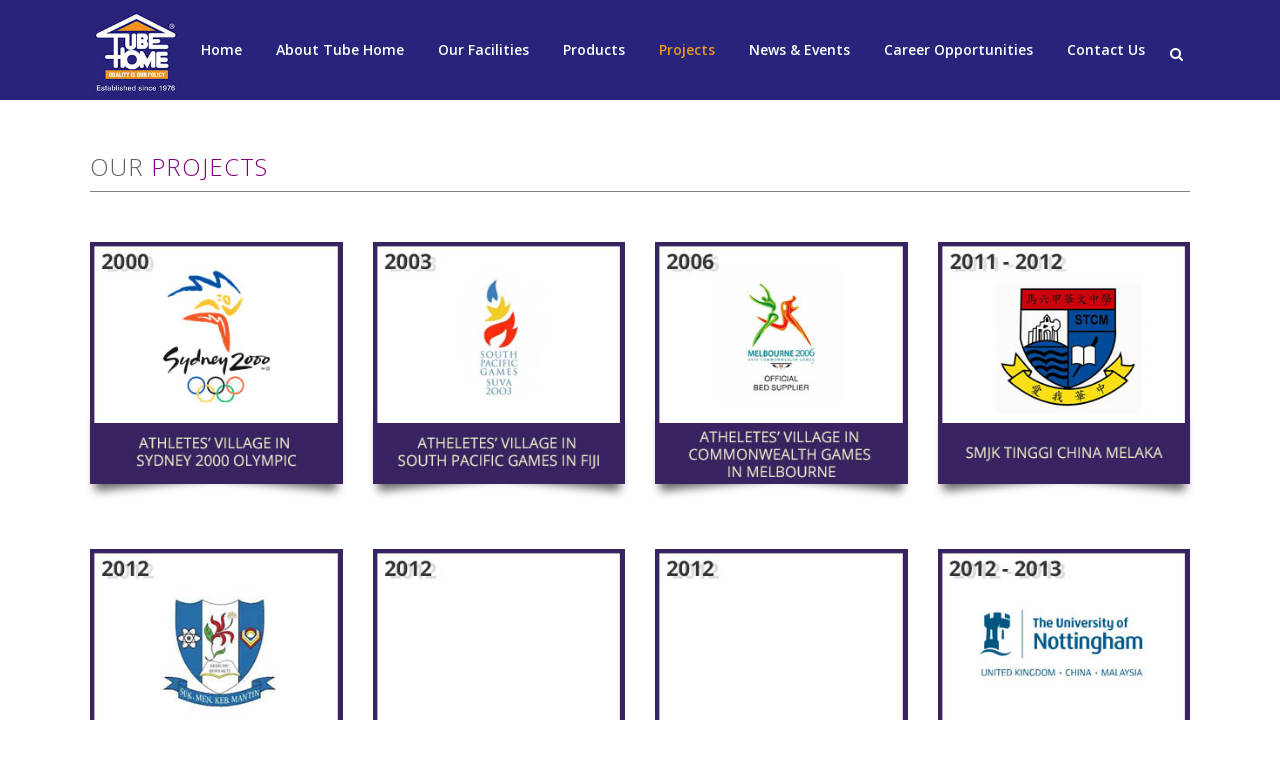

--- FILE ---
content_type: text/html; charset=UTF-8
request_url: http://tubehomefurniture.com/projects/
body_size: 43488
content:
	<!DOCTYPE html>
<html lang="en-US">
<head>
	<meta charset="UTF-8" />
	
	<title>Tube Home |   Projects</title>

	
			
						<meta name="viewport" content="width=device-width,initial-scale=1,user-scalable=no">
		
	<link rel="profile" href="http://gmpg.org/xfn/11" />
	<link rel="pingback" href="http://tubehomefurniture.com/xmlrpc.php" />
	<link rel="shortcut icon" type="image/x-icon" href="http://tubehomefurniture.com/wp-content/uploads/2016/03/favicon.ico">
	<link rel="apple-touch-icon" href="http://tubehomefurniture.com/wp-content/uploads/2016/03/favicon.ico"/>
	<link href='//fonts.googleapis.com/css?family=Raleway:100,200,300,400,500,600,700,800,900,300italic,400italic|Open+Sans:100,200,300,400,500,600,700,800,900,300italic,400italic&subset=latin,latin-ext' rel='stylesheet' type='text/css'>
<link rel="alternate" type="application/rss+xml" title="Tube Home &raquo; Feed" href="http://tubehomefurniture.com/feed/" />
<link rel="alternate" type="application/rss+xml" title="Tube Home &raquo; Comments Feed" href="http://tubehomefurniture.com/comments/feed/" />
<link rel="alternate" type="application/rss+xml" title="Tube Home &raquo; Projects Comments Feed" href="http://tubehomefurniture.com/projects/feed/" />
		<script type="text/javascript">
			window._wpemojiSettings = {"baseUrl":"https:\/\/s.w.org\/images\/core\/emoji\/72x72\/","ext":".png","source":{"concatemoji":"http:\/\/tubehomefurniture.com\/wp-includes\/js\/wp-emoji-release.min.js?ver=4.5.32"}};
			!function(e,o,t){var a,n,r;function i(e){var t=o.createElement("script");t.src=e,t.type="text/javascript",o.getElementsByTagName("head")[0].appendChild(t)}for(r=Array("simple","flag","unicode8","diversity"),t.supports={everything:!0,everythingExceptFlag:!0},n=0;n<r.length;n++)t.supports[r[n]]=function(e){var t,a,n=o.createElement("canvas"),r=n.getContext&&n.getContext("2d"),i=String.fromCharCode;if(!r||!r.fillText)return!1;switch(r.textBaseline="top",r.font="600 32px Arial",e){case"flag":return r.fillText(i(55356,56806,55356,56826),0,0),3e3<n.toDataURL().length;case"diversity":return r.fillText(i(55356,57221),0,0),a=(t=r.getImageData(16,16,1,1).data)[0]+","+t[1]+","+t[2]+","+t[3],r.fillText(i(55356,57221,55356,57343),0,0),a!=(t=r.getImageData(16,16,1,1).data)[0]+","+t[1]+","+t[2]+","+t[3];case"simple":return r.fillText(i(55357,56835),0,0),0!==r.getImageData(16,16,1,1).data[0];case"unicode8":return r.fillText(i(55356,57135),0,0),0!==r.getImageData(16,16,1,1).data[0]}return!1}(r[n]),t.supports.everything=t.supports.everything&&t.supports[r[n]],"flag"!==r[n]&&(t.supports.everythingExceptFlag=t.supports.everythingExceptFlag&&t.supports[r[n]]);t.supports.everythingExceptFlag=t.supports.everythingExceptFlag&&!t.supports.flag,t.DOMReady=!1,t.readyCallback=function(){t.DOMReady=!0},t.supports.everything||(a=function(){t.readyCallback()},o.addEventListener?(o.addEventListener("DOMContentLoaded",a,!1),e.addEventListener("load",a,!1)):(e.attachEvent("onload",a),o.attachEvent("onreadystatechange",function(){"complete"===o.readyState&&t.readyCallback()})),(a=t.source||{}).concatemoji?i(a.concatemoji):a.wpemoji&&a.twemoji&&(i(a.twemoji),i(a.wpemoji)))}(window,document,window._wpemojiSettings);
		</script>
		<style type="text/css">
img.wp-smiley,
img.emoji {
	display: inline !important;
	border: none !important;
	box-shadow: none !important;
	height: 1em !important;
	width: 1em !important;
	margin: 0 .07em !important;
	vertical-align: -0.1em !important;
	background: none !important;
	padding: 0 !important;
}
</style>
<link rel='stylesheet' id='layerslider-css'  href='http://tubehomefurniture.com/wp-content/plugins/LayerSlider/static/css/layerslider.css?ver=5.4.0' type='text/css' media='all' />
<link rel='stylesheet' id='ls-google-fonts-css'  href='http://fonts.googleapis.com/css?family=Lato:100,300,regular,700,900%7COpen+Sans:300%7CIndie+Flower:regular%7COswald:300,regular,700&#038;subset=latin%2Clatin-ext' type='text/css' media='all' />
<link rel='stylesheet' id='contact-form-7-css'  href='http://tubehomefurniture.com/wp-content/plugins/contact-form-7/includes/css/styles.css?ver=4.4.2' type='text/css' media='all' />
<link rel='stylesheet' id='default_style-css'  href='http://tubehomefurniture.com/wp-content/themes/bridge/style.css?ver=4.5.32' type='text/css' media='all' />
<link rel='stylesheet' id='qode_font_awesome-css'  href='http://tubehomefurniture.com/wp-content/themes/bridge/css/font-awesome/css/font-awesome.min.css?ver=4.5.32' type='text/css' media='all' />
<link rel='stylesheet' id='qode_font_elegant-css'  href='http://tubehomefurniture.com/wp-content/themes/bridge/css/elegant-icons/style.min.css?ver=4.5.32' type='text/css' media='all' />
<link rel='stylesheet' id='qode_linea_icons-css'  href='http://tubehomefurniture.com/wp-content/themes/bridge/css/linea-icons/style.css?ver=4.5.32' type='text/css' media='all' />
<link rel='stylesheet' id='stylesheet-css'  href='http://tubehomefurniture.com/wp-content/themes/bridge/css/stylesheet.min.css?ver=4.5.32' type='text/css' media='all' />
<link rel='stylesheet' id='qode_print-css'  href='http://tubehomefurniture.com/wp-content/themes/bridge/css/print.css?ver=4.5.32' type='text/css' media='all' />
<link rel='stylesheet' id='mac_stylesheet-css'  href='http://tubehomefurniture.com/wp-content/themes/bridge/css/mac_stylesheet.css?ver=4.5.32' type='text/css' media='all' />
<link rel='stylesheet' id='webkit-css'  href='http://tubehomefurniture.com/wp-content/themes/bridge/css/webkit_stylesheet.css?ver=4.5.32' type='text/css' media='all' />
<link rel='stylesheet' id='style_dynamic-css'  href='http://tubehomefurniture.com/wp-content/themes/bridge/css/style_dynamic.css?ver=1722391952' type='text/css' media='all' />
<link rel='stylesheet' id='responsive-css'  href='http://tubehomefurniture.com/wp-content/themes/bridge/css/responsive.min.css?ver=4.5.32' type='text/css' media='all' />
<link rel='stylesheet' id='style_dynamic_responsive-css'  href='http://tubehomefurniture.com/wp-content/themes/bridge/css/style_dynamic_responsive.css?ver=1722391952' type='text/css' media='all' />
<link rel='stylesheet' id='js_composer_front-css'  href='http://tubehomefurniture.com/wp-content/plugins/js_composer/assets/css/js_composer.min.css?ver=4.12' type='text/css' media='all' />
<link rel='stylesheet' id='custom_css-css'  href='http://tubehomefurniture.com/wp-content/themes/bridge/css/custom_css.css?ver=1722391952' type='text/css' media='all' />
<script type='text/javascript' src='http://tubehomefurniture.com/wp-content/plugins/LayerSlider/static/js/greensock.js?ver=1.11.8'></script>
<script type='text/javascript' src='http://tubehomefurniture.com/wp-includes/js/jquery/jquery.js?ver=1.12.4'></script>
<script type='text/javascript' src='http://tubehomefurniture.com/wp-includes/js/jquery/jquery-migrate.min.js?ver=1.4.1'></script>
<script type='text/javascript' src='http://tubehomefurniture.com/wp-content/plugins/LayerSlider/static/js/layerslider.kreaturamedia.jquery.js?ver=5.4.0'></script>
<script type='text/javascript' src='http://tubehomefurniture.com/wp-content/plugins/LayerSlider/static/js/layerslider.transitions.js?ver=5.4.0'></script>
<link rel='https://api.w.org/' href='http://tubehomefurniture.com/wp-json/' />
<link rel="EditURI" type="application/rsd+xml" title="RSD" href="http://tubehomefurniture.com/xmlrpc.php?rsd" />
<link rel="wlwmanifest" type="application/wlwmanifest+xml" href="http://tubehomefurniture.com/wp-includes/wlwmanifest.xml" /> 
<meta name="generator" content="WordPress 4.5.32" />
<link rel="canonical" href="http://tubehomefurniture.com/projects/" />
<link rel='shortlink' href='http://tubehomefurniture.com/?p=16151' />
<link rel="alternate" type="application/json+oembed" href="http://tubehomefurniture.com/wp-json/oembed/1.0/embed?url=http%3A%2F%2Ftubehomefurniture.com%2Fprojects%2F" />
<link rel="alternate" type="text/xml+oembed" href="http://tubehomefurniture.com/wp-json/oembed/1.0/embed?url=http%3A%2F%2Ftubehomefurniture.com%2Fprojects%2F&#038;format=xml" />
<meta name="generator" content="Powered by Visual Composer - drag and drop page builder for WordPress."/>
<!--[if lte IE 9]><link rel="stylesheet" type="text/css" href="http://tubehomefurniture.com/wp-content/plugins/js_composer/assets/css/vc_lte_ie9.min.css" media="screen"><![endif]--><!--[if IE  8]><link rel="stylesheet" type="text/css" href="http://tubehomefurniture.com/wp-content/plugins/js_composer/assets/css/vc-ie8.min.css" media="screen"><![endif]--><noscript><style type="text/css"> .wpb_animate_when_almost_visible { opacity: 1; }</style></noscript></head>

<body class="page page-id-16151 page-template page-template-full_width page-template-full_width-php  qode-title-hidden qode_grid_1300 qode-theme-ver-9.5 wpb-js-composer js-comp-ver-4.12 vc_responsive" itemscope itemtype="http://schema.org/WebPage">

						<div class="wrapper">
	<div class="wrapper_inner">
	<!-- Google Analytics start -->
			<script>
			var _gaq = _gaq || [];
			_gaq.push(['_setAccount', 'UA-50398491-1']);
			_gaq.push(['_trackPageview']);

			(function() {
				var ga = document.createElement('script'); ga.type = 'text/javascript'; ga.async = true;
				ga.src = ('https:' == document.location.protocol ? 'https://ssl' : 'http://www') + '.google-analytics.com/ga.js';
				var s = document.getElementsByTagName('script')[0]; s.parentNode.insertBefore(ga, s);
			})();
		</script>
		<!-- Google Analytics end -->

	


<header class=" scroll_header_top_area  stick scrolled_not_transparent page_header">
    <div class="header_inner clearfix">

		
					<form role="search" id="searchform" action="http://tubehomefurniture.com/" class="qode_search_form" method="get">
									<div class="container">
					<div class="container_inner clearfix">
				
                <i class="qode_icon_font_awesome fa fa-search qode_icon_in_search" ></i>				<input type="text" placeholder="Search" name="s" class="qode_search_field" autocomplete="off" />
				<input type="submit" value="Search" />

				<div class="qode_search_close">
					<a href="#">
                        <i class="qode_icon_font_awesome fa fa-times qode_icon_in_search" ></i>					</a>
				</div>
										</div>
					</div>
							</form>
				
		<div class="header_top_bottom_holder">
		<div class="header_bottom clearfix" style='' >
		    				<div class="container">
					<div class="container_inner clearfix">
                    			                					<div class="header_inner_left">
                        													<div class="mobile_menu_button">
                                <span>
                                    <i class="qode_icon_font_awesome fa fa-bars " ></i>                                </span>
                            </div>
												<div class="logo_wrapper">
                            							<div class="q_logo">
								<a itemprop="url" href="http://tubehomefurniture.com/">
									<img itemprop="image" class="normal" src="http://tubehomefurniture.com/wp-content/uploads/2016/04/logo5.jpg" alt="Logo"/>
									<img itemprop="image" class="light" src="http://tubehomefurniture.com/wp-content/uploads/2016/04/logo5.jpg" alt="Logo"/>
									<img itemprop="image" class="dark" src="http://tubehomefurniture.com/wp-content/uploads/2016/04/logo5.jpg" alt="Logo"/>
									<img itemprop="image" class="sticky" src="http://tubehomefurniture.com/wp-content/uploads/2016/04/logo5.jpg" alt="Logo"/>
									<img itemprop="image" class="mobile" src="http://tubehomefurniture.com/wp-content/uploads/2016/04/logo5.jpg" alt="Logo"/>
																	</a>
							</div>
                            						</div>
                                                					</div>
                    					                                                							<div class="header_inner_right">
                                <div class="side_menu_button_wrapper right">
																		                                    <div class="side_menu_button">
									
																					<a class="search_button search_slides_from_window_top normal" href="javascript:void(0)">
                                                <i class="qode_icon_font_awesome fa fa-search " ></i>											</a>
								
																					                                                                                                                    </div>
                                </div>
							</div>
												
						
						<nav class="main_menu drop_down right">
						<ul id="menu-top_menu" class=""><li id="nav-menu-item-15472" class="menu-item menu-item-type-post_type menu-item-object-page  narrow"><a href="http://tubehomefurniture.com/" class=""><i class="menu_icon blank fa"></i><span>Home</span><span class="plus"></span></a></li>
<li id="nav-menu-item-15483" class="menu-item menu-item-type-custom menu-item-object-custom menu-item-has-children  has_sub narrow"><a href="#" class=""><i class="menu_icon blank fa"></i><span>About Tube Home</span><span class="plus"></span></a>
<div class="second"><div class="inner"><ul>
	<li id="nav-menu-item-15815" class="menu-item menu-item-type-post_type menu-item-object-page "><a href="http://tubehomefurniture.com/company-profile/" class=""><i class="menu_icon blank fa"></i><span>Company Profile</span><span class="plus"></span></a></li>
	<li id="nav-menu-item-16278" class="menu-item menu-item-type-post_type menu-item-object-page "><a href="http://tubehomefurniture.com/value-philosophy/" class=""><i class="menu_icon blank fa"></i><span>Value &#038; Philosophy</span><span class="plus"></span></a></li>
	<li id="nav-menu-item-16285" class="menu-item menu-item-type-post_type menu-item-object-page "><a href="http://tubehomefurniture.com/mission-vision/" class=""><i class="menu_icon blank fa"></i><span>Mission &#038; Vision</span><span class="plus"></span></a></li>
	<li id="nav-menu-item-15854" class="menu-item menu-item-type-post_type menu-item-object-page "><a href="http://tubehomefurniture.com/milestones/" class=""><i class="menu_icon blank fa"></i><span>Milestones</span><span class="plus"></span></a></li>
	<li id="nav-menu-item-15914" class="menu-item menu-item-type-post_type menu-item-object-page "><a href="http://tubehomefurniture.com/awards-achievements/" class=""><i class="menu_icon blank fa"></i><span>Awards &#038; Achievements</span><span class="plus"></span></a></li>
</ul></div></div>
</li>
<li id="nav-menu-item-15922" class="menu-item menu-item-type-post_type menu-item-object-page  narrow"><a href="http://tubehomefurniture.com/our-facilities/" class=""><i class="menu_icon blank fa"></i><span>Our Facilities</span><span class="plus"></span></a></li>
<li id="nav-menu-item-16150" class="menu-item menu-item-type-post_type menu-item-object-page  narrow"><a href="http://tubehomefurniture.com/products/" class=""><i class="menu_icon blank fa"></i><span>Products</span><span class="plus"></span></a></li>
<li id="nav-menu-item-16176" class="menu-item menu-item-type-post_type menu-item-object-page current-menu-item page_item page-item-16151 current_page_item active narrow"><a href="http://tubehomefurniture.com/projects/" class=" current "><i class="menu_icon blank fa"></i><span>Projects</span><span class="plus"></span></a></li>
<li id="nav-menu-item-16259" class="menu-item menu-item-type-post_type menu-item-object-page  narrow"><a href="http://tubehomefurniture.com/news-events/" class=""><i class="menu_icon blank fa"></i><span>News &#038; Events</span><span class="plus"></span></a></li>
<li id="nav-menu-item-16204" class="menu-item menu-item-type-post_type menu-item-object-page  narrow"><a href="http://tubehomefurniture.com/career-opportunities/" class=""><i class="menu_icon blank fa"></i><span>Career Opportunities</span><span class="plus"></span></a></li>
<li id="nav-menu-item-16519" class="menu-item menu-item-type-post_type menu-item-object-page  narrow"><a href="http://tubehomefurniture.com/contact-2/" class=""><i class="menu_icon blank fa"></i><span>Contact Us</span><span class="plus"></span></a></li>
</ul>						</nav>
						                        										<nav class="mobile_menu">
                        <ul id="menu-top_menu-1" class=""><li id="mobile-menu-item-15472" class="menu-item menu-item-type-post_type menu-item-object-page "><a href="http://tubehomefurniture.com/" class=""><span>Home</span></a><span class="mobile_arrow"><i class="fa fa-angle-right"></i><i class="fa fa-angle-down"></i></span></li>
<li id="mobile-menu-item-15483" class="menu-item menu-item-type-custom menu-item-object-custom menu-item-has-children  has_sub"><a href="#" class=""><span>About Tube Home</span></a><span class="mobile_arrow"><i class="fa fa-angle-right"></i><i class="fa fa-angle-down"></i></span>
<ul class="sub_menu">
	<li id="mobile-menu-item-15815" class="menu-item menu-item-type-post_type menu-item-object-page "><a href="http://tubehomefurniture.com/company-profile/" class=""><span>Company Profile</span></a><span class="mobile_arrow"><i class="fa fa-angle-right"></i><i class="fa fa-angle-down"></i></span></li>
	<li id="mobile-menu-item-16278" class="menu-item menu-item-type-post_type menu-item-object-page "><a href="http://tubehomefurniture.com/value-philosophy/" class=""><span>Value &#038; Philosophy</span></a><span class="mobile_arrow"><i class="fa fa-angle-right"></i><i class="fa fa-angle-down"></i></span></li>
	<li id="mobile-menu-item-16285" class="menu-item menu-item-type-post_type menu-item-object-page "><a href="http://tubehomefurniture.com/mission-vision/" class=""><span>Mission &#038; Vision</span></a><span class="mobile_arrow"><i class="fa fa-angle-right"></i><i class="fa fa-angle-down"></i></span></li>
	<li id="mobile-menu-item-15854" class="menu-item menu-item-type-post_type menu-item-object-page "><a href="http://tubehomefurniture.com/milestones/" class=""><span>Milestones</span></a><span class="mobile_arrow"><i class="fa fa-angle-right"></i><i class="fa fa-angle-down"></i></span></li>
	<li id="mobile-menu-item-15914" class="menu-item menu-item-type-post_type menu-item-object-page "><a href="http://tubehomefurniture.com/awards-achievements/" class=""><span>Awards &#038; Achievements</span></a><span class="mobile_arrow"><i class="fa fa-angle-right"></i><i class="fa fa-angle-down"></i></span></li>
</ul>
</li>
<li id="mobile-menu-item-15922" class="menu-item menu-item-type-post_type menu-item-object-page "><a href="http://tubehomefurniture.com/our-facilities/" class=""><span>Our Facilities</span></a><span class="mobile_arrow"><i class="fa fa-angle-right"></i><i class="fa fa-angle-down"></i></span></li>
<li id="mobile-menu-item-16150" class="menu-item menu-item-type-post_type menu-item-object-page "><a href="http://tubehomefurniture.com/products/" class=""><span>Products</span></a><span class="mobile_arrow"><i class="fa fa-angle-right"></i><i class="fa fa-angle-down"></i></span></li>
<li id="mobile-menu-item-16176" class="menu-item menu-item-type-post_type menu-item-object-page current-menu-item page_item page-item-16151 current_page_item active"><a href="http://tubehomefurniture.com/projects/" class=" current "><span>Projects</span></a><span class="mobile_arrow"><i class="fa fa-angle-right"></i><i class="fa fa-angle-down"></i></span></li>
<li id="mobile-menu-item-16259" class="menu-item menu-item-type-post_type menu-item-object-page "><a href="http://tubehomefurniture.com/news-events/" class=""><span>News &#038; Events</span></a><span class="mobile_arrow"><i class="fa fa-angle-right"></i><i class="fa fa-angle-down"></i></span></li>
<li id="mobile-menu-item-16204" class="menu-item menu-item-type-post_type menu-item-object-page "><a href="http://tubehomefurniture.com/career-opportunities/" class=""><span>Career Opportunities</span></a><span class="mobile_arrow"><i class="fa fa-angle-right"></i><i class="fa fa-angle-down"></i></span></li>
<li id="mobile-menu-item-16519" class="menu-item menu-item-type-post_type menu-item-object-page "><a href="http://tubehomefurniture.com/contact-2/" class=""><span>Contact Us</span></a><span class="mobile_arrow"><i class="fa fa-angle-right"></i><i class="fa fa-angle-down"></i></span></li>
</ul>					</nav>
			                    					</div>
				</div>
				</div>
	</div>
	</div>

</header>
		

    		<a id='back_to_top' href='#'>
			<span class="fa-stack">
				<i class="fa fa-arrow-up" style=""></i>
			</span>
		</a>
	    	
    
		
	
    
<div class="content content_top_margin_none">
						<div class="content_inner  ">
											<div class="full_width">
	<div class="full_width_inner" >
										<div      class="vc_row wpb_row section vc_row-fluid " style='background-color:#ffffff; text-align:left;'><div class=" full_section_inner clearfix"><div class="wpb_column vc_column_container vc_col-sm-12"><div class="vc_column-inner "><div class="wpb_wrapper"><div      class="vc_row wpb_row section vc_row-fluid vc_inner  grid_section" style=' text-align:left;'><div class=" section_inner clearfix"><div class='section_inner_margin clearfix'><div class="wpb_column vc_column_container vc_col-sm-12"><div class="vc_column-inner "><div class="wpb_wrapper"><div class="separator  transparent center  " style="height: 30px;"></div>

	<div class="wpb_text_column wpb_content_element ">
		<div class="wpb_wrapper">
			<h3>Our <span style="color: #800080;">Projects<br />
</span></h3>
<hr style="border: 0; border-top: 1px solid grey;" />

		</div> 
	</div> <div class="separator  transparent center  " style="height: 30px;"></div>
</div></div></div></div></div></div><div      class="vc_row wpb_row section vc_row-fluid vc_inner  grid_section" style=' text-align:left;'><div class=" section_inner clearfix"><div class='section_inner_margin clearfix'><div class="wpb_column vc_column_container vc_col-sm-3"><div class="vc_column-inner "><div class="wpb_wrapper">
	<div class="wpb_single_image wpb_content_element vc_align_center">
		<div class="wpb_wrapper">
			
			<div class="vc_single_image-wrapper vc_box_shadow_3d  vc_box_border_grey"><span class="vc_box_shadow_3d_wrap"><img width="290" height="278" src="http://tubehomefurniture.com/wp-content/uploads/2016/04/2000a.jpg" class="vc_single_image-img attachment-full" alt="2000a" /></span></div>
		</div>
	</div>
<div class="separator  transparent center  " style="height: 30px;"></div>
</div></div></div><div class="wpb_column vc_column_container vc_col-sm-3"><div class="vc_column-inner "><div class="wpb_wrapper">
	<div class="wpb_single_image wpb_content_element vc_align_center">
		<div class="wpb_wrapper">
			
			<div class="vc_single_image-wrapper vc_box_shadow_3d  vc_box_border_grey"><span class="vc_box_shadow_3d_wrap"><img width="290" height="278" src="http://tubehomefurniture.com/wp-content/uploads/2016/04/2003a.jpg" class="vc_single_image-img attachment-full" alt="2003a" /></span></div>
		</div>
	</div>
<div class="separator  transparent center  " style="height: 30px;"></div>
</div></div></div><div class="wpb_column vc_column_container vc_col-sm-3"><div class="vc_column-inner "><div class="wpb_wrapper">
	<div class="wpb_single_image wpb_content_element vc_align_center">
		<div class="wpb_wrapper">
			
			<div class="vc_single_image-wrapper vc_box_shadow_3d  vc_box_border_grey"><span class="vc_box_shadow_3d_wrap"><img class="vc_single_image-img " src="http://tubehomefurniture.com/wp-content/uploads/2016/04/2006a.jpg" width="290" height="278" alt="2006a" title="2006a" /></span></div>
		</div>
	</div>
<div class="separator  transparent center  " style="height: 30px;"></div>
</div></div></div><div class="wpb_column vc_column_container vc_col-sm-3"><div class="vc_column-inner "><div class="wpb_wrapper">
	<div class="wpb_single_image wpb_content_element vc_align_center">
		<div class="wpb_wrapper">
			
			<div class="vc_single_image-wrapper vc_box_shadow_3d  vc_box_border_grey"><span class="vc_box_shadow_3d_wrap"><img width="290" height="278" src="http://tubehomefurniture.com/wp-content/uploads/2016/04/2011-2012.jpg" class="vc_single_image-img attachment-full" alt="2011-2012" /></span></div>
		</div>
	</div>
<div class="separator  transparent center  " style="height: 30px;"></div>
</div></div></div></div></div></div><div      class="vc_row wpb_row section vc_row-fluid vc_inner  grid_section" style=' text-align:left;'><div class=" section_inner clearfix"><div class='section_inner_margin clearfix'><div class="wpb_column vc_column_container vc_col-sm-3"><div class="vc_column-inner "><div class="wpb_wrapper">
	<div class="wpb_single_image wpb_content_element vc_align_center">
		<div class="wpb_wrapper">
			
			<div class="vc_single_image-wrapper vc_box_shadow_3d  vc_box_border_grey"><span class="vc_box_shadow_3d_wrap"><img width="290" height="278" src="http://tubehomefurniture.com/wp-content/uploads/2016/04/2012b.jpg" class="vc_single_image-img attachment-full" alt="2012b" /></span></div>
		</div>
	</div>
<div class="separator  transparent center  " style="height: 30px;"></div>
</div></div></div><div class="wpb_column vc_column_container vc_col-sm-3"><div class="vc_column-inner "><div class="wpb_wrapper">
	<div class="wpb_single_image wpb_content_element vc_align_center">
		<div class="wpb_wrapper">
			
			<div class="vc_single_image-wrapper vc_box_shadow_3d  vc_box_border_grey"><span class="vc_box_shadow_3d_wrap"><img width="290" height="278" src="http://tubehomefurniture.com/wp-content/uploads/2016/04/2012d.jpg" class="vc_single_image-img attachment-full" alt="2012d" /></span></div>
		</div>
	</div>
<div class="separator  transparent center  " style="height: 30px;"></div>
</div></div></div><div class="wpb_column vc_column_container vc_col-sm-3"><div class="vc_column-inner "><div class="wpb_wrapper">
	<div class="wpb_single_image wpb_content_element vc_align_center">
		<div class="wpb_wrapper">
			
			<div class="vc_single_image-wrapper vc_box_shadow_3d  vc_box_border_grey"><span class="vc_box_shadow_3d_wrap"><img width="290" height="278" src="http://tubehomefurniture.com/wp-content/uploads/2016/04/2012e.jpg" class="vc_single_image-img attachment-full" alt="2012e" /></span></div>
		</div>
	</div>
<div class="separator  transparent center  " style="height: 30px;"></div>
</div></div></div><div class="wpb_column vc_column_container vc_col-sm-3"><div class="vc_column-inner "><div class="wpb_wrapper">
	<div class="wpb_single_image wpb_content_element vc_align_center">
		<div class="wpb_wrapper">
			
			<div class="vc_single_image-wrapper vc_box_shadow_3d  vc_box_border_grey"><span class="vc_box_shadow_3d_wrap"><img width="290" height="278" src="http://tubehomefurniture.com/wp-content/uploads/2016/04/2012-2013.jpg" class="vc_single_image-img attachment-full" alt="2012-2013" /></span></div>
		</div>
	</div>
<div class="separator  transparent center  " style="height: 30px;"></div>
</div></div></div></div></div></div><div      class="vc_row wpb_row section vc_row-fluid vc_inner  grid_section" style=' text-align:left;'><div class=" section_inner clearfix"><div class='section_inner_margin clearfix'><div class="wpb_column vc_column_container vc_col-sm-3"><div class="vc_column-inner "><div class="wpb_wrapper">
	<div class="wpb_single_image wpb_content_element vc_align_center">
		<div class="wpb_wrapper">
			
			<div class="vc_single_image-wrapper vc_box_shadow_3d  vc_box_border_grey"><span class="vc_box_shadow_3d_wrap"><img width="290" height="278" src="http://tubehomefurniture.com/wp-content/uploads/2016/04/2012f.jpg" class="vc_single_image-img attachment-full" alt="2012f" /></span></div>
		</div>
	</div>
<div class="separator  transparent center  " style="height: 30px;"></div>
</div></div></div><div class="wpb_column vc_column_container vc_col-sm-3"><div class="vc_column-inner "><div class="wpb_wrapper">
	<div class="wpb_single_image wpb_content_element vc_align_center">
		<div class="wpb_wrapper">
			
			<div class="vc_single_image-wrapper vc_box_shadow_3d  vc_box_border_grey"><span class="vc_box_shadow_3d_wrap"><img width="290" height="278" src="http://tubehomefurniture.com/wp-content/uploads/2016/04/2012a.jpg" class="vc_single_image-img attachment-full" alt="2012a" /></span></div>
		</div>
	</div>
<div class="separator  transparent center  " style="height: 30px;"></div>
</div></div></div><div class="wpb_column vc_column_container vc_col-sm-3"><div class="vc_column-inner "><div class="wpb_wrapper">
	<div class="wpb_single_image wpb_content_element vc_align_center">
		<div class="wpb_wrapper">
			
			<div class="vc_single_image-wrapper vc_box_shadow_3d  vc_box_border_grey"><span class="vc_box_shadow_3d_wrap"><img width="290" height="278" src="http://tubehomefurniture.com/wp-content/uploads/2016/04/2012g.jpg" class="vc_single_image-img attachment-full" alt="2012g" /></span></div>
		</div>
	</div>
<div class="separator  transparent center  " style="height: 30px;"></div>
</div></div></div><div class="wpb_column vc_column_container vc_col-sm-3"><div class="vc_column-inner "><div class="wpb_wrapper">
	<div class="wpb_single_image wpb_content_element vc_align_center">
		<div class="wpb_wrapper">
			
			<div class="vc_single_image-wrapper vc_box_shadow_3d  vc_box_border_grey"><span class="vc_box_shadow_3d_wrap"><img width="290" height="278" src="http://tubehomefurniture.com/wp-content/uploads/2016/04/2012c.jpg" class="vc_single_image-img attachment-full" alt="2012c" /></span></div>
		</div>
	</div>
<div class="separator  transparent center  " style="height: 30px;"></div>
</div></div></div></div></div></div><div      class="vc_row wpb_row section vc_row-fluid vc_inner  grid_section" style=' text-align:left;'><div class=" section_inner clearfix"><div class='section_inner_margin clearfix'><div class="wpb_column vc_column_container vc_col-sm-3"><div class="vc_column-inner "><div class="wpb_wrapper">
	<div class="wpb_single_image wpb_content_element vc_align_center">
		<div class="wpb_wrapper">
			
			<div class="vc_single_image-wrapper vc_box_shadow_3d  vc_box_border_grey"><span class="vc_box_shadow_3d_wrap"><img width="290" height="278" src="http://tubehomefurniture.com/wp-content/uploads/2016/04/2012h.jpg" class="vc_single_image-img attachment-full" alt="2012h" /></span></div>
		</div>
	</div>
<div class="separator  transparent center  " style="height: 30px;"></div>
</div></div></div><div class="wpb_column vc_column_container vc_col-sm-3"><div class="vc_column-inner "><div class="wpb_wrapper">
	<div class="wpb_single_image wpb_content_element vc_align_center">
		<div class="wpb_wrapper">
			
			<div class="vc_single_image-wrapper vc_box_shadow_3d  vc_box_border_grey"><span class="vc_box_shadow_3d_wrap"><img width="290" height="278" src="http://tubehomefurniture.com/wp-content/uploads/2016/04/2012i.jpg" class="vc_single_image-img attachment-full" alt="2012i" /></span></div>
		</div>
	</div>
<div class="separator  transparent center  " style="height: 30px;"></div>
</div></div></div><div class="wpb_column vc_column_container vc_col-sm-3"><div class="vc_column-inner "><div class="wpb_wrapper">
	<div class="wpb_single_image wpb_content_element vc_align_center">
		<div class="wpb_wrapper">
			
			<div class="vc_single_image-wrapper vc_box_shadow_3d  vc_box_border_grey"><span class="vc_box_shadow_3d_wrap"><img width="290" height="278" src="http://tubehomefurniture.com/wp-content/uploads/2016/04/2013-1.jpg" class="vc_single_image-img attachment-full" alt="2013" /></span></div>
		</div>
	</div>
<div class="separator  transparent center  " style="height: 30px;"></div>
</div></div></div><div class="wpb_column vc_column_container vc_col-sm-3"><div class="vc_column-inner "><div class="wpb_wrapper">
	<div class="wpb_single_image wpb_content_element vc_align_center">
		<div class="wpb_wrapper">
			
			<div class="vc_single_image-wrapper vc_box_shadow_3d  vc_box_border_grey"><span class="vc_box_shadow_3d_wrap"><img width="290" height="278" src="http://tubehomefurniture.com/wp-content/uploads/2016/04/2013a.jpg" class="vc_single_image-img attachment-full" alt="2013a" /></span></div>
		</div>
	</div>
<div class="separator  transparent center  " style="height: 30px;"></div>
</div></div></div></div></div></div><div      class="vc_row wpb_row section vc_row-fluid vc_inner  grid_section" style=' text-align:left;'><div class=" section_inner clearfix"><div class='section_inner_margin clearfix'><div class="wpb_column vc_column_container vc_col-sm-3"><div class="vc_column-inner "><div class="wpb_wrapper">
	<div class="wpb_single_image wpb_content_element vc_align_center">
		<div class="wpb_wrapper">
			
			<div class="vc_single_image-wrapper vc_box_shadow_3d  vc_box_border_grey"><span class="vc_box_shadow_3d_wrap"><img width="290" height="278" src="http://tubehomefurniture.com/wp-content/uploads/2016/04/2013b.jpg" class="vc_single_image-img attachment-full" alt="2013b" /></span></div>
		</div>
	</div>
<div class="separator  transparent center  " style="height: 30px;"></div>
</div></div></div><div class="wpb_column vc_column_container vc_col-sm-3"><div class="vc_column-inner "><div class="wpb_wrapper">
	<div class="wpb_single_image wpb_content_element vc_align_center">
		<div class="wpb_wrapper">
			
			<div class="vc_single_image-wrapper vc_box_shadow_3d  vc_box_border_grey"><span class="vc_box_shadow_3d_wrap"><img width="290" height="278" src="http://tubehomefurniture.com/wp-content/uploads/2016/04/2013c.jpg" class="vc_single_image-img attachment-full" alt="2013c" /></span></div>
		</div>
	</div>
<div class="separator  transparent center  " style="height: 30px;"></div>
</div></div></div><div class="wpb_column vc_column_container vc_col-sm-3"><div class="vc_column-inner "><div class="wpb_wrapper">
	<div class="wpb_single_image wpb_content_element vc_align_center">
		<div class="wpb_wrapper">
			
			<div class="vc_single_image-wrapper vc_box_shadow_3d  vc_box_border_grey"><span class="vc_box_shadow_3d_wrap"><img width="290" height="278" src="http://tubehomefurniture.com/wp-content/uploads/2016/04/2014-1.jpg" class="vc_single_image-img attachment-full" alt="2014" /></span></div>
		</div>
	</div>
<div class="separator  transparent center  " style="height: 30px;"></div>
</div></div></div><div class="wpb_column vc_column_container vc_col-sm-3"><div class="vc_column-inner "><div class="wpb_wrapper">
	<div class="wpb_single_image wpb_content_element vc_align_center">
		<div class="wpb_wrapper">
			
			<div class="vc_single_image-wrapper vc_box_shadow_3d  vc_box_border_grey"><span class="vc_box_shadow_3d_wrap"><img width="290" height="278" src="http://tubehomefurniture.com/wp-content/uploads/2016/04/2015a.jpg" class="vc_single_image-img attachment-full" alt="2015a" /></span></div>
		</div>
	</div>
<div class="separator  transparent center  " style="height: 30px;"></div>
</div></div></div></div></div></div></div></div></div></div></div>
										 
												</div>
	</div>	
					<div class="content_bottom" >
					</div>
				
	</div>
</div>



	<footer >
		<div class="footer_inner clearfix">
				<div class="footer_top_holder">
            			<div class="footer_top">
								<div class="container">
					<div class="container_inner">
																	<div class="four_columns clearfix">
								<div class="column1 footer_col1">
									<div class="column_inner">
										<div id="text-7" class="widget widget_text"><h5>Contact Us</h5>			<div class="textwidget">Tube Home (M) Sdn. Bhd.<br>
No. 6, Jalan Perusahaan 2,
Kawasan Perusahaan Beranang,
43700 Selangor,
MALAYSIA.
<br> Tel: 603 – 8766 6003 Hunting lines
</div>
		</div>									</div>
								</div>
								<div class="column2 footer_col2">
									<div class="column_inner">
										<div id="nav_menu-10" class="widget widget_nav_menu"><h5>Products</h5><div class="menu-product-menu-container"><ul id="menu-product-menu" class="menu"><li id="menu-item-16390" class="menu-item menu-item-type-post_type menu-item-object-page menu-item-16390"><a href="http://tubehomefurniture.com/products/">Single Beds</a></li>
<li id="menu-item-16391" class="menu-item menu-item-type-post_type menu-item-object-page menu-item-16391"><a href="http://tubehomefurniture.com/double-beds/">Double Beds</a></li>
<li id="menu-item-16392" class="menu-item menu-item-type-post_type menu-item-object-page menu-item-16392"><a href="http://tubehomefurniture.com/bunk-beds/">Bunk Beds</a></li>
<li id="menu-item-16393" class="menu-item menu-item-type-post_type menu-item-object-page menu-item-16393"><a href="http://tubehomefurniture.com/folding-beds/">Folding Beds</a></li>
<li id="menu-item-16394" class="menu-item menu-item-type-post_type menu-item-object-page menu-item-16394"><a href="http://tubehomefurniture.com/children-beds/">Children Beds</a></li>
<li id="menu-item-16395" class="menu-item menu-item-type-post_type menu-item-object-page menu-item-16395"><a href="http://tubehomefurniture.com/student-desk-chair/">Student Desk &#038; Chair</a></li>
<li id="menu-item-16396" class="menu-item menu-item-type-post_type menu-item-object-page menu-item-16396"><a href="http://tubehomefurniture.com/dining-sets/">Dining Sets</a></li>
<li id="menu-item-16397" class="menu-item menu-item-type-post_type menu-item-object-page menu-item-16397"><a href="http://tubehomefurniture.com/outdoor-furniture/">Outdoor Furniture</a></li>
<li id="menu-item-16398" class="menu-item menu-item-type-post_type menu-item-object-page menu-item-16398"><a href="http://tubehomefurniture.com/household-rack/">Household Rack</a></li>
<li id="menu-item-16399" class="menu-item menu-item-type-post_type menu-item-object-page menu-item-16399"><a href="http://tubehomefurniture.com/baby-cots/">Baby Cots</a></li>
<li id="menu-item-16400" class="menu-item menu-item-type-post_type menu-item-object-page menu-item-16400"><a href="http://tubehomefurniture.com/futon-sofa/">Futon Sofa</a></li>
<li id="menu-item-16401" class="menu-item menu-item-type-post_type menu-item-object-page menu-item-16401"><a href="http://tubehomefurniture.com/plastic-table-chair/">Plastic Table &#038; Chair</a></li>
</ul></div></div>									</div>
								</div>
								<div class="column3 footer_col3">
									<div class="column_inner">
										<div id="text-10" class="widget widget_text"><h5>Latest News</h5>			<div class="textwidget"><a href="http://tubehomefurniture.com/portfolio_page/index-international-design-exhibition-uae/">Index International Design Exhibition (UAE)</a>

<div class="separator  transparent center  " style="margin-top: 3px;margin-bottom: 9px;"></div>


<a href="#">Nemo enim ipsam</a>

<div class="separator  transparent center  " style="margin-top: 3px;margin-bottom: 9px;"></div>


<a href="#"> Quis autem vel eum</a>

<div class="separator  transparent center  " style="margin-top: 3px;margin-bottom: 9px;"></div>


<a href="#"></a></div>
		</div>									</div>
								</div>
								<div class="column4 footer_col4">
									<div class="column_inner">
										<div id="text-11" class="widget widget_text"><h5>Project</h5>			<div class="textwidget"><a href="http://tubehomefurniture.com/projects/">Athlete’s Village in Sydney 2000 Olympic</a>

<div class="separator  transparent center  " style="margin-top: 3px;margin-bottom: 9px;"></div>


<a href="http://tubehomefurniture.com/projects/">Athlete’s Village in South Pacific Games Held in Fiji</a>

<div class="separator  transparent center  " style="margin-top: 3px;margin-bottom: 9px;"></div>


<a href="http://tubehomefurniture.com/projects/"> Athlete’s Village in Commonwealth Games held in Melbourne Australia</a>

<div class="separator  transparent center  " style="margin-top: 3px;margin-bottom: 9px;"></div>


<a href="#"></a></div>
		</div>									</div>
								</div>
							</div>
															</div>
				</div>
							</div>
					</div>
							<div class="footer_bottom_holder">
                									<div class="footer_bottom">
							<div class="textwidget"><div class="separator  transparent center  " style="margin-top: 20px;margin-bottom: 0px;"></div>

<font color="grey"> © Tube Home (M) Sdn. Bhd. All Rights Reserved. Powered by <a target="_blank" href="http://clooneit.com">ClooneIT</a></div>
					<div class="textwidget"><div class="separator  transparent center  " style="margin-top: 20px;margin-bottom: 0px;"></div>


<span class='q_social_icon_holder circle_social' data-hover-background-color=#f7941d data-hover-color=#282828><a itemprop='url' href='https://www.facebook.com/tubehomefurniture/' target='_blank'><span class='fa-stack fa-2x' style='background-color: #ffffff;border-width: 0px;margin: 0 0 0 0;'><i class="qode_icon_font_awesome fa fa-facebook " style="color: #282828;" ></i></span></a></span>

<div class="separator  transparent center  " style="margin-top: 38px;margin-bottom: 0px;"></div>
</div>
					</div>
								</div>
				</div>
	</footer>
		
</div>
</div>
<script type='text/javascript' src='http://tubehomefurniture.com/wp-content/plugins/contact-form-7/includes/js/jquery.form.min.js?ver=3.51.0-2014.06.20'></script>
<script type='text/javascript'>
/* <![CDATA[ */
var _wpcf7 = {"loaderUrl":"http:\/\/tubehomefurniture.com\/wp-content\/plugins\/contact-form-7\/images\/ajax-loader.gif","recaptchaEmpty":"Please verify that you are not a robot.","sending":"Sending ..."};
/* ]]> */
</script>
<script type='text/javascript' src='http://tubehomefurniture.com/wp-content/plugins/contact-form-7/includes/js/scripts.js?ver=4.4.2'></script>
<script type='text/javascript'>
/* <![CDATA[ */
var qodeLike = {"ajaxurl":"http:\/\/tubehomefurniture.com\/wp-admin\/admin-ajax.php"};
/* ]]> */
</script>
<script type='text/javascript' src='http://tubehomefurniture.com/wp-content/themes/bridge/js/qode-like.min.js?ver=4.5.32'></script>
<script type='text/javascript' src='http://tubehomefurniture.com/wp-content/themes/bridge/js/plugins.js?ver=4.5.32'></script>
<script type='text/javascript' src='http://tubehomefurniture.com/wp-content/themes/bridge/js/jquery.carouFredSel-6.2.1.min.js?ver=4.5.32'></script>
<script type='text/javascript' src='http://tubehomefurniture.com/wp-content/themes/bridge/js/lemmon-slider.min.js?ver=4.5.32'></script>
<script type='text/javascript' src='http://tubehomefurniture.com/wp-content/themes/bridge/js/jquery.fullPage.min.js?ver=4.5.32'></script>
<script type='text/javascript' src='http://tubehomefurniture.com/wp-content/themes/bridge/js/jquery.mousewheel.min.js?ver=4.5.32'></script>
<script type='text/javascript' src='http://tubehomefurniture.com/wp-content/themes/bridge/js/jquery.touchSwipe.min.js?ver=4.5.32'></script>
<script type='text/javascript' src='http://tubehomefurniture.com/wp-content/plugins/js_composer/assets/lib/bower/isotope/dist/isotope.pkgd.min.js?ver=4.12'></script>
<script type='text/javascript' src='https://maps.googleapis.com/maps/api/js?ver=4.5.32'></script>
<script type='text/javascript' src='http://tubehomefurniture.com/wp-content/themes/bridge/js/default_dynamic.js?ver=1722391952'></script>
<script type='text/javascript' src='http://tubehomefurniture.com/wp-content/themes/bridge/js/default.min.js?ver=4.5.32'></script>
<script type='text/javascript' src='http://tubehomefurniture.com/wp-content/themes/bridge/js/custom_js.js?ver=1722391952'></script>
<script type='text/javascript' src='http://tubehomefurniture.com/wp-includes/js/comment-reply.min.js?ver=4.5.32'></script>
<script type='text/javascript' src='http://tubehomefurniture.com/wp-content/plugins/js_composer/assets/js/dist/js_composer_front.min.js?ver=4.12'></script>
<script type='text/javascript' src='http://tubehomefurniture.com/wp-includes/js/wp-embed.min.js?ver=4.5.32'></script>
</body>
</html>

--- FILE ---
content_type: text/css
request_url: http://tubehomefurniture.com/wp-content/themes/bridge/css/custom_css.css?ver=1722391952
body_size: 3763
content:


.touch .popup_menu_holder_outer{
display: none;
}

.touch .popup_menu_opened .popup_menu_holder_outer{
display: block;
}

footer .column1 {
position: relative;
top: -18px;
}

.cover_boxes ul li .box .box_content { top: 0; }
.cover_boxes ul li .box .qbutton { margin-top: 18px; }

.drop_down .second .inner .widget {
padding-bottom: 13px;
}

.drop_down .second .inner .widget a{
padding: 0px !important;
}

.carousel-inner .item.dark .slider_content .text .qbutton,
.carousel-inner .item.light .slider_content .text .qbutton { 
    background-color: #000;    
    border-color: #000;
}

.carousel-inner .item.light .slider_content .text .qbutton.white {
     background-color: transparent;
}

.carousel-inner .item.dark .slider_content .text .qbutton.white:hover,
.carousel-inner .item.dark .slider_content .text .qbutton:hover,
.carousel-inner .item.light .slider_content .text .qbutton.white:hover,
.carousel-inner .item.light .slider_content .text .qbutton:hover {
background-color: #f53644;
border-color: #f53644 !important;
}

.carousel-inner .item.dark .slider_content .text .qbutton:hover,
.carousel-inner .item.light .slider_content .text .qbutton:hover { 
    color: #fff; 
}

.testimonials_holder .flex-direction-nav a:hover {
    background-color: #f53644 ;
    border-color: #f53644 ;
}

.contact_detail .contact_section > h4 {
display: none;
}

.blog_small_image h2,
.blog_small_image h2 a { font-size: 22px; }

.google_map {
margin: 0;
}

/* bridge 61 */

blockquote h5 {
font-weight: 300;
}

@media only screen and (min-width: 1000px){
.header_bottom {
padding-left: 0px;
padding-right: 0px;
}
}

header .header_inner_left {
left: 0px;
}

.holeder_for_hidden_menu {
border-top: 1px solid #eaeaea;
}

.footer_bottom ul li a {
font-weight: 400;
font-size: 14px;
letter-spacing: 0px;
}

.footer_bottom ul li {
margin-right: 38px;
}

.widget.posts_holder {
background-color: #fff;
padding: 25px;
}

aside .widget a, .side_menu a, .side_menu .widget li {
font-size: 12px;
line-height: 18px;
font-weight: 300;
}

.widget .tagcloud a {
font-size: 12px !important;
}

header.fixed.scrolled .header_bottom, header.fixed_hiding.scrolled .header_bottom {
box-shadow: none;
}

.blog_large_image h2,
.blog_large_image h2 a,
.blog_holder.blog_single article h2,
.blog_holder.blog_single article h2 a {
font-size: 20px;
} 

.contact_detail h2 {
font-size: 22px;
}  

.contact_detail .separator.small.center {
display: none;
}

.page-template-blog-large-image .post_text_inner {
text-align: center;
}

.blog_holder article {
padding: 15px;
background-color: #fff;
margin-bottom: 30px;
border: 1px solid #f0eeee;
box-sizing: border-box;
}

aside .widget {
margin-bottom: 30px;
}

.blog_holder article .post_more {
display: none;
}

.blog_holder article .post_info {
font-size: 11px;
font-weight: 300;
margin: 7px 0 11px;
}

.title_subtitle_holder_inner {
display: none;
}


.q_slider .blog_slider {
padding: 25px 0;
background-color: #282828;
}
@media only screen and (min-width: 1000px){
.home .content {
margin-top: 0px;
}
}
.blog_slides .blog_text_holder_inner .blog_slider_title a {
font-size: 22px;
}
.blog_slider_categories {
font-size: 18px;
font-weight: 400;
text-transform: uppercase;
}

.latest_post_holder.image_in_box .latest_post_text {
    padding: 0 0 0 170px;
}

.latest_post_image {
    width: 150px;
    float: left;
}

.side_menu_button > a, .mobile_menu_button span {
    color: #ffffff;
}

.flex-direction-nav a i, .caroufredsel-direction-nav a i {
    color: #a8a8a8;
}
aside .widget a, .side_menu a, .side_menu .widget li {
    font-size: 15px;
}